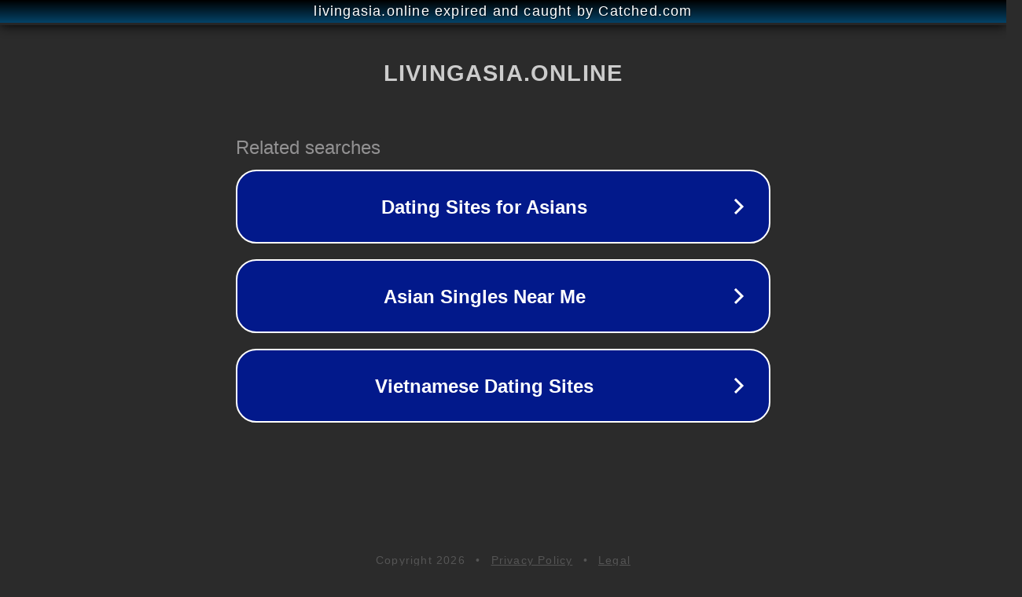

--- FILE ---
content_type: text/html; charset=utf-8
request_url: https://livingasia.online/2020/08/19/proekt-pravilnogo-ekologicheskogo-turizma-v-ushhele-ayusaj/
body_size: 1142
content:
<!doctype html>
<html data-adblockkey="MFwwDQYJKoZIhvcNAQEBBQADSwAwSAJBANDrp2lz7AOmADaN8tA50LsWcjLFyQFcb/P2Txc58oYOeILb3vBw7J6f4pamkAQVSQuqYsKx3YzdUHCvbVZvFUsCAwEAAQ==_EGE5r2y1F98sBKI0YckHI/iGbVzGjAD8ydQoYlVAVA42TAWkuV21osb4V7dPma/pqCucQB6ayzLHdeVHFNUSGA==" lang="en" style="background: #2B2B2B;">
<head>
    <meta charset="utf-8">
    <meta name="viewport" content="width=device-width, initial-scale=1">
    <link rel="icon" href="[data-uri]">
    <link rel="preconnect" href="https://www.google.com" crossorigin>
</head>
<body>
<div id="target" style="opacity: 0"></div>
<script>window.park = "[base64]";</script>
<script src="/bIdgtHETN.js"></script>
</body>
</html>
